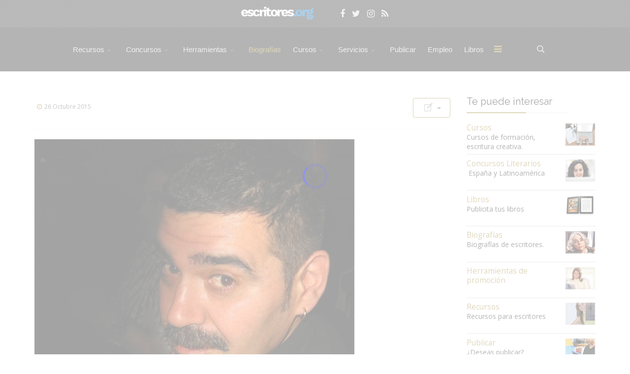

--- FILE ---
content_type: text/css
request_url: https://www.escritores.org/plugins/system/speedcache/lazy_loading/css/jquery.lazyload.fadein.css
body_size: 184
content:
img.speedcache-lazy-hidden {
    filter: blur(50px);
    -webkit-filter: blur(50px);
    -moz-filter: blur(50px);
    -o-filter: blur(50px);
    -ms-filter: blur(50px);
    clip-path: inset(0px 0px 0px 0px);
}
img.speedcache-lazy-loaded {
    animation: image_blur 0.5s;
}


@-webkit-keyframes image_blur {
    0% { -webkit-filter: blur(50px);}
    100% { -webkit-filter: blur(0px);}
}


--- FILE ---
content_type: image/svg+xml
request_url: https://www.escritores.org/images/svg/section-background-stripes-gentle.svg
body_size: 212
content:
<svg xmlns="http://www.w3.org/2000/svg" width="5" height="5">
<rect width="5" height="5" fill="none"></rect>
<path d="M0 5L5 0ZM6 4L4 6ZM-1 1L1 -1Z" stroke="rgba(250,250,250,0.05)" stroke-width="1"></path>
</svg>